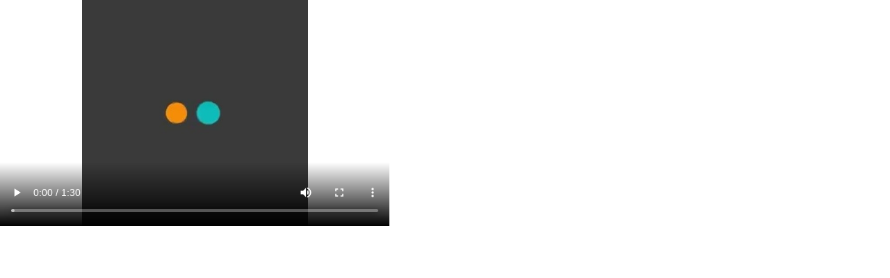

--- FILE ---
content_type: text/html; charset=utf-8
request_url: https://mma.prnewswire.com/playmedia/2213424/Miral_Group_CSR.html
body_size: 739
content:

<!DOCTYPE html>
<html>
<head>
    <title>Cision - MediaStudio Play Media</title>
    <meta charset="utf-8">
    <meta http-equiv="X-UA-Compatible" content="IE=edge,chrome=1">
    <style type="text/css">
        body {
            margin: 0;
            padding: 0;
        }
        video::cue {
            pointer-events: auto;
            display: inline;
            background-color: rgb(0, 0, 0);
            color: rgb(255, 255, 255);
            font-family: Arial, Roboto, "Arial Unicode Ms", Helvetica, Verdana, "PT Sans Caption", sans-serif;
            font-size: 0.75em;
        }
    </style>
</head>
<body>
        <video width="560" height="325" poster="https://mma.prnewswire.com/media/2213424/Miral_Group_CSR.mp4?p=medium" controls controlsList="nodownload">
            <source src="https://mma.prnewswire.com/media/2213424/Miral_Group_CSR.mp4" type="video/mp4">
                <track src="/captions/2213424/English" label="English" kind="captions" language="English" id="track1"/>
            Your browser does not support
        </video>
<script>(function(){function c(){var b=a.contentDocument||a.contentWindow.document;if(b){var d=b.createElement('script');d.innerHTML="window.__CF$cv$params={r:'9c4b7c36afedc424',t:'MTc2OTU1MDgzMS4wMDAwMDA='};var a=document.createElement('script');a.nonce='';a.src='/cdn-cgi/challenge-platform/scripts/jsd/main.js';document.getElementsByTagName('head')[0].appendChild(a);";b.getElementsByTagName('head')[0].appendChild(d)}}if(document.body){var a=document.createElement('iframe');a.height=1;a.width=1;a.style.position='absolute';a.style.top=0;a.style.left=0;a.style.border='none';a.style.visibility='hidden';document.body.appendChild(a);if('loading'!==document.readyState)c();else if(window.addEventListener)document.addEventListener('DOMContentLoaded',c);else{var e=document.onreadystatechange||function(){};document.onreadystatechange=function(b){e(b);'loading'!==document.readyState&&(document.onreadystatechange=e,c())}}}})();</script></body>
</html>